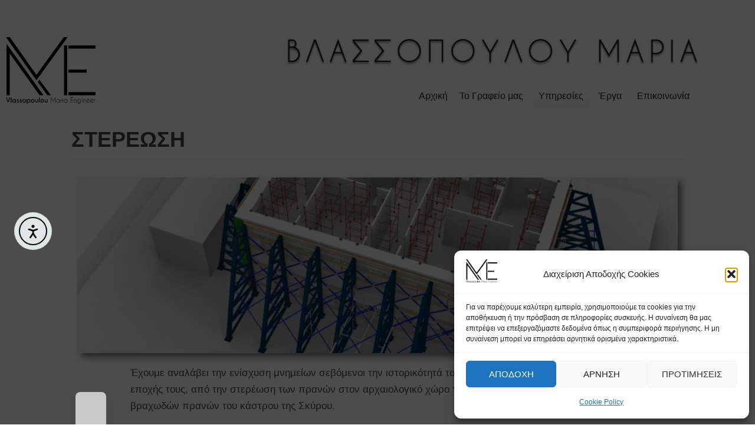

--- FILE ---
content_type: text/css
request_url: https://mv-e.eu/wp-content/uploads/elementor/css/post-4438.css?ver=1769089924
body_size: -264
content:
.elementor-4438 .elementor-element.elementor-element-43aa779{text-align:center;}.elementor-4438 .elementor-element.elementor-element-43aa779 img{box-shadow:7px 7px 10px 0px rgba(0,0,0,0.5);}.elementor-4438 .elementor-element.elementor-element-699deef > .elementor-widget-container{padding:0px 90px 0px 90px;}

--- FILE ---
content_type: text/css
request_url: https://mv-e.eu/wp-content/uploads/elementor/css/post-8185.css?ver=1769075824
body_size: 4
content:
.elementor-8185 .elementor-element.elementor-element-364fc39 > .elementor-container{max-width:1200px;}.elementor-8185 .elementor-element.elementor-element-364fc39{margin-top:0px;margin-bottom:-10px;}.elementor-8185 .elementor-element.elementor-element-2454292 > .elementor-widget-container{margin:53px 0px 0px 0px;}.elementor-8185 .elementor-element.elementor-element-4847f44 > .elementor-widget-container{margin:0px 0px -24px 0px;}.elementor-8185 .elementor-element.elementor-element-6aed7d7{width:initial;max-width:initial;}.elementor-8185 .elementor-element.elementor-element-6aed7d7 > .elementor-widget-container{margin:0px 0px 0px 222px;}.elementor-8185 .elementor-element.elementor-element-d4d8d9f > .elementor-container{max-width:1200px;}.elementor-bc-flex-widget .elementor-8185 .elementor-element.elementor-element-4a4b836.elementor-column .elementor-widget-wrap{align-items:space-evenly;}.elementor-8185 .elementor-element.elementor-element-4a4b836.elementor-column.elementor-element[data-element_type="column"] > .elementor-widget-wrap.elementor-element-populated{align-content:space-evenly;align-items:space-evenly;}.elementor-8185 .elementor-element.elementor-element-4a4b836.elementor-column > .elementor-widget-wrap{justify-content:flex-end;}.elementor-8185 .elementor-element.elementor-element-4a4b836 > .elementor-element-populated{transition:background 0.3s, border 0.3s, border-radius 0.3s, box-shadow 0.3s;}.elementor-8185 .elementor-element.elementor-element-4a4b836 > .elementor-element-populated > .elementor-background-overlay{transition:background 0.3s, border-radius 0.3s, opacity 0.3s;}@media(min-width:768px){.elementor-8185 .elementor-element.elementor-element-f4aa7cd{width:14.295%;}.elementor-8185 .elementor-element.elementor-element-f09d8c7{width:24.705%;}.elementor-8185 .elementor-element.elementor-element-e889056{width:60.666%;}}

--- FILE ---
content_type: text/css
request_url: https://mv-e.eu/wp-content/uploads/elementor/css/post-8160.css?ver=1769075824
body_size: 2
content:
.elementor-8160 .elementor-element.elementor-element-2703a14 > .elementor-container{max-width:1200px;}.elementor-8160 .elementor-element.elementor-element-ac8e67e:not(.elementor-motion-effects-element-type-background) > .elementor-widget-wrap, .elementor-8160 .elementor-element.elementor-element-ac8e67e > .elementor-widget-wrap > .elementor-motion-effects-container > .elementor-motion-effects-layer{background-color:#E1E1E142;}.elementor-8160 .elementor-element.elementor-element-ac8e67e > .elementor-element-populated{transition:background 0.3s, border 0.3s, border-radius 0.3s, box-shadow 0.3s;}.elementor-8160 .elementor-element.elementor-element-ac8e67e > .elementor-element-populated > .elementor-background-overlay{transition:background 0.3s, border-radius 0.3s, opacity 0.3s;}.elementor-8160 .elementor-element.elementor-element-e1a565b{font-family:"Alegreya Sans", Sans-serif;font-weight:400;}.elementor-8160 .elementor-element.elementor-element-6d95d6e:not(.elementor-motion-effects-element-type-background) > .elementor-widget-wrap, .elementor-8160 .elementor-element.elementor-element-6d95d6e > .elementor-widget-wrap > .elementor-motion-effects-container > .elementor-motion-effects-layer{background-color:#E1E1E142;}.elementor-8160 .elementor-element.elementor-element-6d95d6e > .elementor-element-populated{transition:background 0.3s, border 0.3s, border-radius 0.3s, box-shadow 0.3s;}.elementor-8160 .elementor-element.elementor-element-6d95d6e > .elementor-element-populated > .elementor-background-overlay{transition:background 0.3s, border-radius 0.3s, opacity 0.3s;}.elementor-8160 .elementor-element.elementor-element-40e55f6{font-family:var( --e-global-typography-text-font-family ), Sans-serif;font-weight:var( --e-global-typography-text-font-weight );}.elementor-8160 .elementor-element.elementor-element-8b5f069:not(.elementor-motion-effects-element-type-background) > .elementor-widget-wrap, .elementor-8160 .elementor-element.elementor-element-8b5f069 > .elementor-widget-wrap > .elementor-motion-effects-container > .elementor-motion-effects-layer{background-color:#E1E1E142;}.elementor-8160 .elementor-element.elementor-element-8b5f069 > .elementor-element-populated{transition:background 0.3s, border 0.3s, border-radius 0.3s, box-shadow 0.3s;}.elementor-8160 .elementor-element.elementor-element-8b5f069 > .elementor-element-populated > .elementor-background-overlay{transition:background 0.3s, border-radius 0.3s, opacity 0.3s;}.elementor-8160 .elementor-element.elementor-element-b5ec39c{font-family:"Alegreya Sans", Sans-serif;font-weight:400;text-shadow:0px 0px 10px rgba(0,0,0,0.3);}@media(min-width:768px){.elementor-8160 .elementor-element.elementor-element-ac8e67e{width:17.04%;}.elementor-8160 .elementor-element.elementor-element-6d95d6e{width:65.584%;}.elementor-8160 .elementor-element.elementor-element-8b5f069{width:17.04%;}}